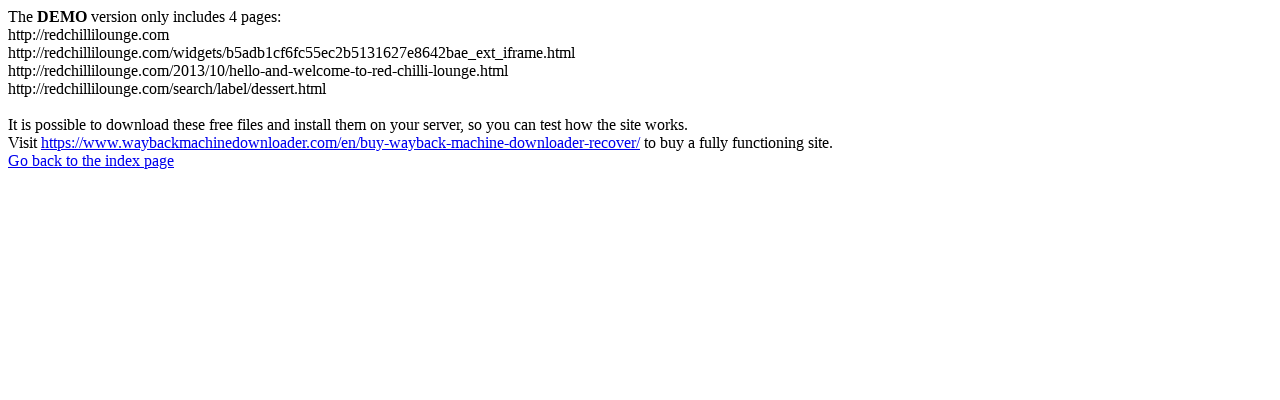

--- FILE ---
content_type: text/html
request_url: http://www.redchillilounge.com/2017/08/
body_size: 426
content:
<meta http-equiv="Content-Type" content="text/html; charset=UTF-8" />The <b>DEMO</b> version only includes 4 pages:<br>http://redchillilounge.com<br>http://redchillilounge.com/widgets/b5adb1cf6fc55ec2b5131627e8642bae_ext_iframe.html<br>http://redchillilounge.com/2013/10/hello-and-welcome-to-red-chilli-lounge.html<br>http://redchillilounge.com/search/label/dessert.html<br><br>It is possible to download these free files and install them on your server, so you can test how the site works.<br>Visit <a href='https://www.waybackmachinedownloader.com/en/buy-wayback-machine-downloader-recover/'>https://www.waybackmachinedownloader.com/en/buy-wayback-machine-downloader-recover/</a> to buy a fully functioning site.<br><a href='../../index.html'>Go back to the index page</a>